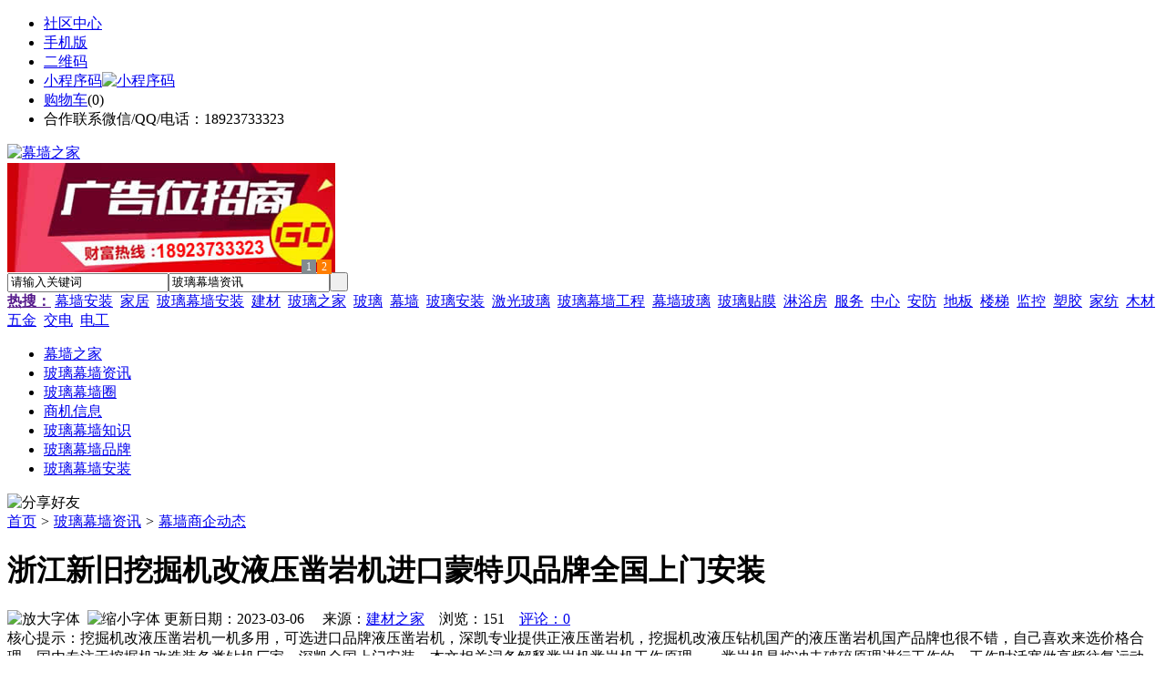

--- FILE ---
content_type: text/html;charset=UTF-8
request_url: https://gr25.com/news/show-36156.html
body_size: 9410
content:
<!doctype html>
<html>
<head>
<meta charset="UTF-8"/>
<title>浙江新旧挖掘机改液压凿岩机进口蒙特贝品牌全国上门安装_幕墙商企动态_玻璃幕墙资讯_幕墙之家</title>
<meta name="keywords" content="浙江新旧挖掘机改液压凿岩机进口蒙特贝品牌全国上门安装,家居,建材,幕墙商企动态"/>
<meta name="description" content="挖掘机改液压凿岩机一机多用，可选进口品牌液压凿岩机，深凯专业提供正液压凿岩机，挖掘机改液压钻机国产的液压凿岩机国产品牌也很不错，自己喜欢来选价格合理，国内专注于挖掘机改造装各类钻机厂家，深凯全国上门安装，本文相关词条解释凿岩机凿岩机工作原理　　凿岩机是按冲击破碎原理进行工作的。工作时活塞做高频往复运动，不断地冲击钎尾。在冲击力的作用下，呈尖楔状的钎头将岩石压碎并凿入一定的深度，形成一道凹痕。活塞退"/>
<meta http-equiv="mobile-agent" content="format=html5;url=https://m.gr25.com/news/show-36156.html">
<meta name="generator" content="BoYi"/>
<link rel="shortcut icon" type="image/x-icon" href="https://gr25.com/favicon.ico"/>
<link rel="bookmark" type="image/x-icon" href="https://gr25.com/favicon.ico"/>
<link rel="archives" title="幕墙之家" href="https://gr25.com/archiver/"/>
<link rel="stylesheet" type="text/css" href="https://gr25.com/skin/boyi/style.css"/>
<link rel="stylesheet" type="text/css" href="https://gr25.com/skin/boyi/boyi.css"/>
<link rel="stylesheet" type="text/css" href="https://gr25.com/skin/boyi/article.css"/>
<!--[if lte IE 6]>
<link rel="stylesheet" type="text/css" href="https://gr25.com/skin/boyi/ie6.css"/>
<![endif]-->
<script type="text/javascript">window.onerror=function(){return true;}</script><script type="text/javascript" src="https://gr25.com/lang/zh-cn/lang.js"></script>
<script type="text/javascript" src="https://gr25.com/file/script/config.js"></script>
<!--[if lte IE 9]><!-->
<script type="text/javascript" src="https://gr25.com/file/script/jquery-1.5.2.min.js"></script>
<!--<![endif]-->
<!--[if (gte IE 10)|!(IE)]><!-->
<script type="text/javascript" src="https://gr25.com/file/script/jquery-2.1.1.min.js"></script>
<!--<![endif]-->
<script type="text/javascript" src="https://gr25.com/file/script/common.js"></script>
<script type="text/javascript" src="https://gr25.com/file/script/page.js"></script>
<script type="text/javascript" src="https://gr25.com/file/script/jquery.lazyload.js"></script><script type="text/javascript">
GoMobile('https://m.gr25.com/news/show-36156.html');
var searchid = 21;
</script>
</head>
<body>
<div class="head" id="head">
<div class="head_m">
<div class="head_r" id="destoon_member"></div>
<div class="head_l">
<ul>
<li class="h_fav"><a href="https://gr25.com/mobile/bbs/" target=_blank>社区中心</a></li>
<li class="h_mobile"><a href="javascript:Dmobile();">手机版</a></li><li class="h_qrcode"><a href="javascript:Dqrcode();">二维码</a></li>              <li id="mainCon"><a class="h_mobile thumbnail" href="#">小程序码<img src="https://gr25.com/skin/boyi/image/xiao+gong.jpg" width="360" height="150" alt="小程序码" /></a></li>
<li class="h_cart"><a href="https://gr25.com/member/cart.php">购物车</a>(<span class="head_t" id="destoon_cart">0</span>)</li>              <li class="f_red">合作联系微信/QQ/电话：18923733323</li>
</ul>
</div>
</div>
</div>
<div class="m head_s" id="destoon_space"></div>
<div class="m"><div id="search_tips" style="display:none;"></div></div>
<div id="destoon_qrcode" style="display:none;"></div><div class="m">
<div id="search_module" style="display:none;" onMouseOut="Dh('search_module');" onMouseOver="Ds('search_module');">
<ul>
<li onClick="setModule('21','玻璃幕墙资讯')">玻璃幕墙资讯</li><li onClick="setModule('18','玻璃幕墙圈')">玻璃幕墙圈</li><li onClick="setModule('23','商机信息')">商机信息</li></ul>
</div>
</div>
<div class="m">
<div class="logo f_l"><a href="https://gr25.com/"><img src="https://gr25.com/skin/boyi/image/logo.png" width="280" height="110" alt="幕墙之家"/></a></div><span class="logo-r"><script type="text/javascript" src="https://gr25.com/file/script/slide.js"></script><div id="slide_a35" class="slide" style="width:360px;height:120px;">
<a href="https://www.jc68.com/" target="_blank"><img src="https://bybc.cn/ad/jc68ad.jpg" width="360" height="120" alt=""/></a>
<a href="https://www.jc68.com/" target="_blank"><img src="https://bybc.cn/ad/ad20-2.jpg" width="360" height="120" alt=""/></a>
</div>
<script type="text/javascript">new dslide('slide_a35');</script>
</span>
<form id="destoon_search" action="https://gr25.com/news/search.php" onSubmit="return Dsearch(1);">
<input type="hidden" name="moduleid" value="21" id="destoon_moduleid"/>
<input type="hidden" name="spread" value="0" id="destoon_spread"/>
<div class="head_search">
<div>
<input name="kw" id="destoon_kw" type="text" class="search_i" value="请输入关键词" onFocus="if(this.value=='请输入关键词') this.value='';" onKeyUp="STip(this.value);" autocomplete="off" x-webkit-speech speech/><input type="text" id="destoon_select" class="search_m" value="玻璃幕墙资讯" readonly onFocus="this.blur();" onClick="$('#search_module').fadeIn('fast');"/><input type="submit" value=" " class="search_s"/>
</div>
</div>
<div class="head_search_kw f_l">
<a href="" onClick="Dsearch_adv();return false;"><strong>热搜：</strong></a>
<span id="destoon_word"><a href="https://gr25.com/news/search.php?kw=%E5%B9%95%E5%A2%99%E5%AE%89%E8%A3%85">幕墙安装</a>&nbsp; <a href="https://gr25.com/news/search.php?kw=%E5%AE%B6%E5%B1%85">家居</a>&nbsp; <a href="https://gr25.com/news/search.php?kw=%E7%8E%BB%E7%92%83%E5%B9%95%E5%A2%99%E5%AE%89%E8%A3%85">玻璃幕墙安装</a>&nbsp; <a href="https://gr25.com/news/search.php?kw=%E5%BB%BA%E6%9D%90">建材</a>&nbsp; <a href="https://gr25.com/news/search.php?kw=%E7%8E%BB%E7%92%83%E4%B9%8B%E5%AE%B6">玻璃之家</a>&nbsp; <a href="https://gr25.com/news/search.php?kw=%E7%8E%BB%E7%92%83">玻璃</a>&nbsp; <a href="https://gr25.com/news/search.php?kw=%E5%B9%95%E5%A2%99">幕墙</a>&nbsp; <a href="https://gr25.com/news/search.php?kw=%E7%8E%BB%E7%92%83%E5%AE%89%E8%A3%85">玻璃安装</a>&nbsp; <a href="https://gr25.com/news/search.php?kw=%E6%BF%80%E5%85%89%E7%8E%BB%E7%92%83">激光玻璃</a>&nbsp; <a href="https://gr25.com/news/search.php?kw=%E7%8E%BB%E7%92%83%E5%B9%95%E5%A2%99%E5%B7%A5%E7%A8%8B">玻璃幕墙工程</a>&nbsp; <a href="https://gr25.com/news/search.php?kw=%E5%B9%95%E5%A2%99%E7%8E%BB%E7%92%83">幕墙玻璃</a>&nbsp; <a href="https://gr25.com/news/search.php?kw=%E7%8E%BB%E7%92%83%E8%B4%B4%E8%86%9C">玻璃贴膜</a>&nbsp; <a href="https://gr25.com/news/search.php?kw=%E6%B7%8B%E6%B5%B4%E6%88%BF">淋浴房</a>&nbsp; <a href="https://gr25.com/news/search.php?kw=%E6%9C%8D%E5%8A%A1">服务</a>&nbsp; <a href="https://gr25.com/news/search.php?kw=%E4%B8%AD%E5%BF%83">中心</a>&nbsp; <a href="https://gr25.com/news/search.php?kw=%E5%AE%89%E9%98%B2">安防</a>&nbsp; <a href="https://gr25.com/news/search.php?kw=%E5%9C%B0%E6%9D%BF">地板</a>&nbsp; <a href="https://gr25.com/news/search.php?kw=%E6%A5%BC%E6%A2%AF">楼梯</a>&nbsp; <a href="https://gr25.com/news/search.php?kw=%E7%9B%91%E6%8E%A7">监控</a>&nbsp; <a href="https://gr25.com/news/search.php?kw=%E5%A1%91%E8%83%B6">塑胶</a>&nbsp; <a href="https://gr25.com/news/search.php?kw=%E5%AE%B6%E7%BA%BA">家纺</a>&nbsp; <a href="https://gr25.com/news/search.php?kw=%E6%9C%A8%E6%9D%90">木材</a>&nbsp; <a href="https://gr25.com/news/search.php?kw=%E4%BA%94%E9%87%91">五金</a>&nbsp; <a href="https://gr25.com/news/search.php?kw=%E4%BA%A4%E7%94%B5">交电</a>&nbsp; <a href="https://gr25.com/news/search.php?kw=%E7%94%B5%E5%B7%A5">电工</a>&nbsp; </span></div>
</form>
  </div>
<div class="c_b"></div>
</div>
<div class="menu_out">
  <div id="nv" class="menu">
<ul class="m"><li><a href="https://gr25.com/"><span>幕墙之家</span></a></li><li class="menuon"><a href="https://gr25.com/news/"><span>玻璃幕墙资讯</span></a></li><li><a href="https://gr25.com/club/"><span>玻璃幕墙圈</span></a></li><li><a href="https://gr25.com/info/"><span>商机信息</span></a></li><li><a href="https://www.mq52.com/news/list-5.html"><span>玻璃幕墙知识</span></a></li><li><a href="https://www.mq52.com/news/list-6.html"><span>玻璃幕墙品牌</span></a></li><li><a href="https://www.mq52.com/news/list-7.html"><span>玻璃幕墙安装</span></a></li></ul>
</div>
</div>
<div class="m b20" id="headb"></div><script type="text/javascript">var module_id= 21,item_id=36156,content_id='content',img_max_width=800;</script>
<div class="m">
<div class="nav"><div><img src="https://gr25.com/skin/boyi/image/ico-share.png" class="share" title="分享好友" onclick="Dshare(21, 36156);"/></div><a href="https://gr25.com/">首页</a> <i>&gt;</i> <a href="https://gr25.com/news/">玻璃幕墙资讯</a> <i>&gt;</i> <a href="https://gr25.com/news/list-10.html">幕墙商企动态</a><span class="f_r"><marquee scrollamount="6" width="300px"> </marquee></span></div>
<div class="b5 bd-t"></div>
</div>
<div class="m m3">
<div class="m3l">
      <h1 class="title" id="title">浙江新旧挖掘机改液压凿岩机进口蒙特贝品牌全国上门安装</h1>
<div class="info"><span class="f_r"><img src="https://gr25.com/skin/boyi/image/ico-zoomin.png" width="16" height="16" title="放大字体" class="c_p" onclick="fontZoom('+', 'article');"/>&nbsp;&nbsp;<img src="https://gr25.com/skin/boyi/image/ico-zoomout.png" width="16" height="16" title="缩小字体" class="c_p" onclick="fontZoom('-', 'article');"/></span>
更新日期：2023-03-06&nbsp;&nbsp;&nbsp;&nbsp;
来源：<a href="https://www.jc68.com/" target="_blank">建材之家</a>&nbsp;&nbsp;&nbsp;&nbsp;浏览：<span id="hits">151</span>&nbsp;&nbsp;&nbsp;&nbsp;<a href="https://gr25.com/comment/index-htm-mid-21-itemid-36156.html">评论：0</a>&nbsp;&nbsp;&nbsp;&nbsp;</div>
<div class="introduce">核心提示：挖掘机改液压凿岩机一机多用，可选进口品牌液压凿岩机，深凯专业提供正液压凿岩机，挖掘机改液压钻机国产的液压凿岩机国产品牌也很不错，自己喜欢来选价格合理，国内专注于挖掘机改造装各类钻机厂家，深凯全国上门安装，本文相关词条解释凿岩机凿岩机工作原理　　凿岩机是按冲击破碎原理进行工作的。工作时活塞做高频往复运动，不断地冲击钎尾。在冲击力的作用下，呈尖楔状的钎头将岩石压碎并凿入一定的深度，形成一道凹痕。活塞退</div>      <div class="content">
  <h3><a href="https://gr25.com/news/show-39744.html" target="_blank"><strong>欧氏厂家推荐学校体育馆运动地板更多选用枫桦a型单龙骨结构</strong></a></h3>
推荐简介：学校体育馆运动地板更多选用枫桦a型单龙骨结构 俗称的运动木地板是一个由多种材料组成的系统结构，影响它性能的因素很多，枫木树种的资源在逐渐减少，并且带动价格上涨的很多，在现有条件下枫桦面板实在是更好的选择。未来会不会有再生材料能够替代现有的实木面板，从而减少对原始林地的砍伐，值得期待。学校体育馆篮球运动木地板面板材质多为为枫木或者枫桦木，由于原材料稀缺性决定面板宽度较窄，国标范围60mm-80mm......
</div>
<div id="content"><div class="content" id="article">挖掘机改液压凿岩机一机多用，可选进口品牌液压凿岩机，深凯专业提供正液压凿岩机，挖掘机改液压钻机国产的液压凿岩机国产品牌也很不错，自己喜欢来选价格合理，国内专注于挖掘机改造装各类钻机厂家，深凯全国上门安装，<br /><br /><br /><br />相关<a href="https://m.jc68.com/" target="_blank"><strong class="keylink">建材</strong></a>词条解释：<br /><br />凿岩机<br /><br />凿岩机工作原理凿岩机是按冲击破碎原理进行工作的。工作时活塞做高频往复运动，不断地冲击钎尾。在冲击力的作用下，呈尖楔状的钎头将岩石压碎并凿入一定的深度，形成一道凹痕。活塞退回后，钎子转过一定角度，活塞向前运动，再次冲击钎尾时，又形成一道新的凹痕。两道凹痕之间的扇形岩块被由钎头上产生的水平分力剪碎。活塞不断地冲击钎尾，并从钎子的中心孔连续地输入压缩空气或压力水，将岩渣排出孔外，即形成一定深度的圆形钻孔。分类凿岩机按其动力来源可分为风动凿岩机、内燃凿岩机、电动凿岩机和液压凿岩机等四类。<br /><br />液压<br /><br />液压是传动方式的一种，液压传动是以液体作为工作介质，利用液体的压力能来传递动力。一个完整的液压系统由五个部分组成，即<a href="https://m.jc68.com/huanbao/" target="_blank"><strong class="keylink">能源</strong></a>装置、执行装置、控制调节装置、辅助装置、液体介质。液压系统的执行元件(液压缸和液压马达)的作用是将液体的压力能转换为<a href="https://m.jc68.com/jixie/" target="_blank"><strong class="keylink">机械</strong></a>能，从而获得需要的直线往复运动或回转运动。液压由于其传递动力大，易于传递及配置等特点，在工业、民用行业应用广泛。<br /><br />挖掘机<br /><br />常见的挖掘机结构包括，动力装置，工作装置，回转机构，操纵机构，传动机构，行走机构和辅助设施等。从外观上看，挖掘机由工作装置，上部转台，行走机构三部分组成。 根据其构造和用途可以区分为：履带式、轮胎式、步履式、全液压、半液压、全回转、非全回转、通用型、专用型、铰接式、伸缩臂式等多种类型。工作装置是直接完成挖掘任务的装置。它由动臂、斗杆、铲斗等三部分铰接而成。动臂起落、斗杆伸缩和铲斗转动都用往复式双作用液压缸控制。为了适应各种不同施工作业的需要，挖掘机可以配装多种工作装置，如挖掘、起重、装载、平整、夹钳、推土、冲击锤等多种作业机具。回转与行走装置是液压挖掘机的机体，转台上部设有动力装置和传动系统。发动机是挖掘机的动力源，大多采用柴油要在方便的场地， 也可改用电动机。传动机构通过液压泵将发动机的动力传递给液压马达、液压缸等执行元件，推动工作装置动作，从而完成各种作业。<br /><br /></div>
      <div class="content"><center><img src="https://gr25.com/skin/boyi/image/xiao+gong.jpg" alt="小程序码" /></center></div>
      </div>
<div class="b20 c_b">&nbsp;</div>
<div class="award"><div onclick="Go('https://gr25.com/member/award.php?mid=21&itemid=36156');">打赏</div></div>                     <div class="np">
                <ul>
                <li><strong>下一篇：</strong><a href="https://gr25.com/news/show-36158.html" title="圣邦布兰卡--土豆做的漆--真正环保涂料">圣邦布兰卡--土豆做的漆--真正环保涂料</a>
</li>
                <li><strong>上一篇：</strong><a href="https://gr25.com/news/show-36153.html" title="湖南酒店大堂装饰画品牌 鸿韵画业">湖南酒店大堂装饰画品牌 鸿韵画业</a>
</li>
                </ul>
                </div>
                <div class="b10">&nbsp;</div>
                     <div class="head-txt"><span><a href="" target=_bank>更多<i>&gt;</i></a></span><strong>文章标签：<a href="https://gr25.com/news/search.php?kw=%E5%AE%B6%E5%B1%85" target="_blank" class="b">家居</a>
<a href="https://gr25.com/news/search.php?kw=%E5%BB%BA%E6%9D%90" target="_blank" class="b">建材</a>
</strong></div>
 <div class="b20"></div>
      <div class="head-txt"><span><a href="https://gr25.com/news/search.php?kw=%E5%AE%B6%E5%B1%85">更多<i>&gt;</i></a></span><strong>同类玻璃幕墙资讯</strong></div>
<div class="related"><table width="100%">
<tr><td width="50%"><a href="https://gr25.com/news/show-39692.html" title="那些因数会影响中频点焊机的工作—苏州安嘉">&#8226; 那些因数会影响中频点焊机的工作—苏州安嘉</a></td>
<td width="50%"><a href="https://gr25.com/news/show-39611.html" title="喜大普奔丨德立云电子发票上线啦!">&#8226; 喜大普奔丨德立云电子发票上线啦!</a></td>
</tr><tr><td width="50%"><a href="https://gr25.com/news/show-39419.html" title="网络带动了粘箱机中小企业的发展">&#8226; 网络带动了粘箱机中小企业的发展</a></td>
<td width="50%"><a href="https://gr25.com/news/show-39386.html" title="探究离心泵的工作原理">&#8226; 探究离心泵的工作原理</a></td>
</tr><tr><td width="50%"><a href="https://gr25.com/news/show-39139.html" title="陈氏亮洁与您一起迎元宵">&#8226; 陈氏亮洁与您一起迎元宵</a></td>
<td width="50%"><a href="https://gr25.com/news/show-39104.html" title="教你怎么分辨仿真度高的植物和仿真度低的植物--仿真植物墙专家 森海">&#8226; 教你怎么分辨仿真度高的植物和仿真度低的植物--</a></td>
</tr><tr><td width="50%"><a href="https://gr25.com/news/show-39082.html" title="家居装修远离甲醛 健康生活每一天">&#8226; 家居装修远离甲醛 健康生活每一天</a></td>
<td width="50%"><a href="https://gr25.com/news/show-38934.html" title="物联网：酷宅科技进军海外，助力家电厂商引爆海外智能家居！">&#8226; 物联网：酷宅科技进军海外，助力家电厂商引爆海</a></td>
</tr><tr><td width="50%"><a href="https://gr25.com/news/show-38897.html" title="一款通过苹果siri语音控制的智能产品 一起来玩homekit智能家居">&#8226; 一款通过苹果siri语音控制的智能产品 一起来玩h</a></td>
<td width="50%"><a href="https://gr25.com/news/show-38775.html" title="国内环氧树脂地坪漆厂家众多如何选择是关键！">&#8226; 国内环氧树脂地坪漆厂家众多如何选择是关键！</a></td>
</tr></table>
</div>
<div id="comment_div" style="display:;">
<div class="head-txt"><span><a href="https://gr25.com/comment/index-htm-mid-21-itemid-36156.html"><b id="comment_count" class="px16 f_red">0</b> 条</a></span><strong>相关评论</strong></div>
<div class="c_b" id="comment_main"><div></div></div>
</div>
<script type="text/javascript" src="https://gr25.com/file/script/comment.js"></script>
<br/>
</div>
<div class="m3r in-news-r">
<div class="head-sub"><strong>推荐图文</strong><a class="f_r" href="https://gr25.com/news/" target="_blank"><span>更多...</span></a></div>
<div class="list-thumb"><table width="100%">
<tr><td width="50%" valign="top"><a href="https://gr25.com/news/show-12052.html"><img src="http://img.bo-yi.com/201709/05/152655331.jpg" width="124" height="93" alt="美陶瓷砖：郎平带队赴女排大冠军杯征程"/></a>
<ul><li><a href="https://gr25.com/news/show-12052.html" title="美陶瓷砖：郎平带队赴女排大冠军杯征程">美陶瓷砖：郎平带队赴</a></li></ul></td>
<td width="50%" valign="top"><a href="https://gr25.com/news/show-5.html"><img src="http://www.3ear.com/file/upload/201702/26/212515311.jpg" width="124" height="93" alt="玻璃裂痕修复,风挡玻璃牛眼裂痕的修复方法有哪些？"/></a>
<ul><li><a href="https://gr25.com/news/show-5.html" title="玻璃裂痕修复,风挡玻璃牛眼裂痕的修复方法有哪些？">玻璃裂痕修复,风挡玻</a></li></ul></td>
</tr><tr><td width="50%" valign="top"><a href="https://gr25.com/news/show-3.html"><img src="http://www.3ear.com/file/upload/201702/26/212029961.jpg" width="124" height="93" alt="钢化玻璃的平整度差和厚薄不均会影响使用吗？"/></a>
<ul><li><a href="https://gr25.com/news/show-3.html" title="钢化玻璃的平整度差和厚薄不均会影响使用吗？">钢化玻璃的平整度差和</a></li></ul></td>
<td width="50%" valign="top"><a href="https://gr25.com/news/show-2.html"><img src="http://www.3ear.com/file/upload/201702/26/211734911.jpg" width="124" height="93" alt="玻璃隔热膜，玻璃隔热膜有哪些功能？"/></a>
<ul><li><a href="https://gr25.com/news/show-2.html" title="玻璃隔热膜，玻璃隔热膜有哪些功能？">玻璃隔热膜，玻璃隔热</a></li></ul></td>
</tr></table>
</div>
        <div class="b20 c_b"></div><div class="b20 c_b"></div>
        <div class="head-sub"><strong>点击排行</strong><a class="f_r" href="https://gr25.com/news/" target="_blank"><span>更多...</span></a></div>
<div class="list-rank"><ul>
<li><span class="f_r">1173</span><em>1</em><a href="https://gr25.com/news/show-18006.html" title="点支式玻璃幕墙，点支式玻璃幕墙有什么特性？点式玻璃幕墙的施工技术有哪些要点？">点支式玻璃幕墙，点支式玻璃幕墙有什么特性？点式玻璃幕墙的施工技术有哪些要点？</a></li>
<li><span class="f_r">800</span><em>2</em><a href="https://gr25.com/news/show-38632.html" title="三层中空隔音好还是双层中空玻璃隔音好">三层中空隔音好还是双层中空玻璃隔音好</a></li>
<li><span class="f_r">769</span><em>3</em><a href="https://gr25.com/news/show-38630.html" title="一种自来水调制的生态板胶合板木板细木工板板材多层板刮灰腻子胶">一种自来水调制的生态板胶合板木板细木工板板材多层板刮灰腻子胶</a></li>
<li><span class="f_r">714</span><i>4</i><a href="https://gr25.com/news/show-18007.html" title="背后通风建筑外幕墙体，背后通风建筑外幕墙体系的主要特点有哪些？">背后通风建筑外幕墙体，背后通风建筑外幕墙体系的主要特点有哪些？</a></li>
<li><span class="f_r">712</span><i>5</i><a href="https://gr25.com/news/show-18078.html" title="简支粱设计简图，立柱内力分析单跨梁（简支梁）计算简图">简支粱设计简图，立柱内力分析单跨梁（简支梁）计算简图</a></li>
<li><span class="f_r">676</span><i>6</i><a href="https://gr25.com/news/show-39736.html" title="专业运动木地板施工厂家 运动木地板安装流程">专业运动木地板施工厂家 运动木地板安装流程</a></li>
<li><span class="f_r">674</span><i>7</i><a href="https://gr25.com/news/show-38672.html" title="可升降高杆灯、可升降式LED高杆灯生产厂家">可升降高杆灯、可升降式LED高杆灯生产厂家</a></li>
<li><span class="f_r">630</span><i>8</i><a href="https://gr25.com/news/show-39720.html" title="天然真石漆与染色真石漆区别">天然真石漆与染色真石漆区别</a></li>
<li><span class="f_r">590</span><i>9</i><a href="https://gr25.com/news/show-39727.html" title="枫木运动地板厂家 枫木一级地板价格 枫木运动地板价格">枫木运动地板厂家 枫木一级地板价格 枫木运动地板价格</a></li>
<li><span class="f_r">584</span><i>10</i><a href="https://gr25.com/news/show-39731.html" title="高大上！智能公交候车亭亮相嘉兴！">高大上！智能公交候车亭亮相嘉兴！</a></li>
</ul></div>
     <div class="b20 c_b"></div><div class="b20 c_b"></div>
<div class="head-sub"><strong>商机信息<a class="f_r" href="https://gr25.com/info/" target="_blank"><span>更多...</span></a></strong></div>
        <div class="list-rank"><ul>
<li><a href="https://gr25.com/info/show-59990.html" target="_blank" title="金石资源：子公司金昌矿业3月1日起逐步恢复生产">金石资源：子公司金昌矿业3月1日起逐步恢复生产</a></li>
<li><a href="https://gr25.com/info/show-59989.html" target="_blank" title="一品红接入DeepSeek 为产销研提供有力支撑">一品红接入DeepSeek 为产销研提供有力支撑</a></li>
<li><a href="https://gr25.com/info/show-59988.html" target="_blank" title="昆药集团：天麻素注射液获批临床试验">昆药集团：天麻素注射液获批临床试验</a></li>
<li><a href="https://gr25.com/info/show-59987.html" target="_blank" title="利元亨：拟3000万元至4000万元回购公司股份">利元亨：拟3000万元至4000万元回购公司股份</a></li>
<li><a href="https://gr25.com/info/show-59986.html" target="_blank" title="圣湘生物：2024年净利润2.59亿元 同比下降28.78%">圣湘生物：2024年净利润2.59亿元 同比下降28.78%</a></li>
<li><a href="https://gr25.com/info/show-59985.html" target="_blank" title="全国首家外商独资三级综合医院今日开诊">全国首家外商独资三级综合医院今日开诊</a></li>
<li><a href="https://gr25.com/info/show-59984.html" target="_blank" title="伟星新材：2024年净利润9.55亿元 同比下降33.36%">伟星新材：2024年净利润9.55亿元 同比下降33.36%</a></li>
<li><a href="https://gr25.com/info/show-59983.html" target="_blank" title="网传“迪士尼乐园将落户重庆”系谣言">网传“迪士尼乐园将落户重庆”系谣言</a></li>
<li><a href="https://gr25.com/info/show-59982.html" target="_blank" title="北京量子院创世界纪录 “量子电话”通信速率与1G网络相当">北京量子院创世界纪录 “量子电话”通信速率与1G网络相当</a></li>
<li><a href="https://gr25.com/info/show-59981.html" target="_blank" title="早谋划、快行动 2025年地方楼市开新局">早谋划、快行动 2025年地方楼市开新局</a></li>
</ul>
</div>
     <div class="b20 c_b"></div><div class="b20 c_b"></div>
        <div class="head-sub"><strong>玻璃幕墙圈</strong><a class="f_r" href="https://gr25.com/club/" target="_blank"><span>更多...</span></a></div>
        <div class="list-rank"><ul>
<li><a href="https://gr25.com/club/show-467.html" target="_blank" title="Kraken副总裁：专业交易者正在进入加密世界">Kraken副总裁：专业交易者正在进入加密世界</a></li>
<li><a href="https://gr25.com/club/show-466.html" target="_blank" title="Bitwise报告：BTC4月份期货市场交易量激增，占现货市场交易量的48％">Bitwise报告：BTC4月份期货市场交易量激增，占现货市场交易量的48％</a></li>
<li><a href="https://gr25.com/club/show-462.html" target="_blank" title="平安壹账通与壹钱包合并或落空，监管反对支付机构VIE">平安壹账通与壹钱包合并或落空，监管反对支付机构VIE</a></li>
<li><a href="https://gr25.com/club/show-461.html" target="_blank" title="商用游戏引擎巨头Epic旗下游戏引擎与加密游戏平台The Abyss达成合作">商用游戏引擎巨头Epic旗下游戏引擎与加密游戏平台The Abyss达成合作</a></li>
<li><a href="https://gr25.com/club/show-455.html" target="_blank" title="麻省理工密码学难题被解开 证据被存储在BTC和BCH链上">麻省理工密码学难题被解开 证据被存储在BTC和BCH链上</a></li>
<li><a href="https://gr25.com/club/show-453.html" target="_blank" title="印度私营银行正限制加密相关交易">印度私营银行正限制加密相关交易</a></li>
<li><a href="https://gr25.com/club/show-451.html" target="_blank" title="Bloq Labs推出简化加密矿场运营的新软件">Bloq Labs推出简化加密矿场运营的新软件</a></li>
<li><a href="https://gr25.com/club/show-449.html" target="_blank" title="Coinshares首席战略官：Coinbase计划收购的只是Xapo机构托管业务，无需FUD">Coinshares首席战略官：Coinbase计划收购的只是Xapo机构托管业务，无需FUD</a></li>
<li><a href="https://gr25.com/club/show-448.html" target="_blank" title="Flexa联合创始人表示考虑将LTC加入SPEDN支付应用程序">Flexa联合创始人表示考虑将LTC加入SPEDN支付应用程序</a></li>
<li><a href="https://gr25.com/club/show-446.html" target="_blank" title="全国首个数字资产登记结算平台在南京上线">全国首个数字资产登记结算平台在南京上线</a></li>
</ul>
</div>
     <div class="b20 c_b"></div><div class="b20 c_b"></div>
      <div class="head-sub"><strong>最新视频</strong><a class="f_r" href="" target="_blank"><span>更多...</span></a></div>
<div class="list-thumb"></div>
        <div class="b20"></div>
<div class="head-sub"><strong>推荐产品</strong><a class="f_r" href="" target="_blank"><span>更多...</span></a></div> 
        <div class="list-ar-r"></div>
        <div class="b10 c_b"> </div>
</div>
</div> 
<script type="text/javascript" src="https://gr25.com/file/script/content.js"></script><div class="m b20"></div>
<div class="m ad"></div>
<div class="b20 c_b"></div>
<div class="foot" style="overflow: hidden; white-space: nowrap; text-overflow:ellipsis;">
<a href="https://d026.com/" target="_blank">吊顶之家</a> | 
<a href="https://fe76.com/" target="_blank">建材风水</a> | 
<a href="https://mu75.com/" target="_blank">木板之家</a> | 
<a href="https://o2ov.com/" target="_blank">欧外网</a> | 
<a href="https://yk36.com/" target="_blank">园林头条</a> | 
<a href="https://63ht.com/" target="_blank">环保头条</a> | 
<a href="https://yd39.com/" target="_blank">净化头条</a> | 
<a href="https://jf82.com/" target="_blank">机械头条</a> | 
<a href="https://mq52.com/" target="_blank">幕墙之家</a> | 
<a href="https://tg83.com/" target="_blank">防盗之家</a> | 
  
<a href="https://y-8.cn/" target="_blank">老姚之家</a> | 
<a href="https://h-7.cn/" target="_blank">灯饰之家</a> | 
<a href="https://dq27.cn/" target="_blank">电气之家</a> | 
<a href="https://qjtt.cn/" target="_blank">全景头条</a> | 
<a href="https://zm755.com/" target="_blank">照明之家</a> | 
<a href="https://fs755.com/" target="_blank">防水之家</a> | 
<a href="https://fd755.com/" target="_blank">防盗之家</a> | 
<a href="https://qkl07.com/" target="_blank">区快洞察</a> | 
<a href="https://zhangjiakou.jc68.com/" target="_blank">张家口建材</a> | 
<a href="https://baoding.jc68.com/" target="_blank">保定建材</a> | 
<a href="https://xingtai.jc68.com/" target="_blank">邢台建材</a> | 
<a href="https://handan.jc68.com/" target="_blank">邯郸建材</a> | 
<a href="https://qinhuangdao.jc68.com/" target="_blank">秦皇岛建材</a> | 
<a href="https://tangshan.jc68.com/" target="_blank">唐山建材</a> | 
<a href="https://hhht.jc68.com/" target="_blank">呼和浩特建材</a> | 
<a href="https://alashan.jc68.com/" target="_blank">阿拉善建材</a> | 
<a href="https://xilinguole.jc68.com/" target="_blank">锡林郭勒建材</a> | 
<a href="https://xinganmeng.jc68.com/" target="_blank">兴安盟建材</a> | 
<a href="https://wulanchabu.jc68.com/" target="_blank">乌兰察布建材</a> | 
<a href="https://bayannaoer.jc68.com/" target="_blank">巴彦淖尔建材</a> | 
<a href="https://hulunbeier.jc68.com/" target="_blank">呼伦贝尔建材</a> | 
<a href="https://eerduosi.jc68.com/" target="_blank">鄂尔多斯建材</a> | 
<a href="https://tongliao.jc68.com/" target="_blank">通辽建材</a> | 
<a href="https://chifeng.jc68.com/" target="_blank">赤峰建材</a> | 
<a href="https://wuhai.jc68.com/" target="_blank">乌海建材</a> | 
<a href="https://baotou.jc68.com/" target="_blank">包头建材</a> | 
<br/>
<a href="https://www.jc68.com/" target="_blank">建材</a> | 
<a href="https://720.jc68.com/" target="_blank">720全景</a> | 
<a href="https://my.jc68.com/" target="_blank">企业之家</a> | 
<a href="https://m.gr25.com/bbs" target="_blank">移动社区</a> | 
<a href="https://gr25.com/about/index.html">关于我们</a> &nbsp;|&nbsp; 
<a href="https://gr25.com/about/contact.html">联系方式</a> &nbsp;|&nbsp; 
<a href="https://gr25.com/about/agreement.html">使用协议</a> &nbsp;|&nbsp; 
<a href="https://gr25.com/about/copyright.html">版权隐私</a> &nbsp;|&nbsp; 
<a href="https://gr25.com/sitemap/">网站地图</a> | 
<a href="https://gr25.com/spread/">排名推广</a> | 
<a href="https://gr25.com/ad/" rel="nofollow">广告服务</a> | <a href="https://gr25.com/gift/" rel="nofollow">积分换礼</a> | <a href="https://gr25.com/feed/">RSS订阅</a> |     <a href="https://gr25.com/sitemaps.xml">sitemap</a> | 
    <a href="https://www.miibeian.gov.cn" target="_blank" rel="nofollow">粤ICP备14017808号</a> 
<br/> (c)2015-2017 Bybc.cn SYSTEM All Rights Reserved   <br/> Powered by <a href="https://gr25.com/"><span>幕墙之家</span></a>
</div>
<style type="text/css">
.navontop{position:fixed;top:30px;margin-left:auto;margin-right:auto;width:100%;z-index:3;background:#00688B;}</style>
<script type="text/javascript">
jQuery(document).ready(function(){
    var navtop=jQuery("#nv").offset().top;
    jQuery(window).scroll(function(){
        var temp=jQuery(this).scrollTop();
        if(temp>navtop)
            jQuery("#nv").addClass("navontop");
        else
            jQuery("#nv").removeClass("navontop");
    });
});</script>
<div class="back2top"><a href="javascript:void(0);" title="返回顶部">&nbsp;</a></div>
<script type="text/javascript">
$(function(){$("img").lazyload();});</script>
<script>
(function(){
var src = "https://jspassport.ssl.qhimg.com/11.0.1.js?d182b3f28525f2db83acfaaf6e696dba";
document.write('<script src="' + src + '" id="sozz"><\/script>');
})();
</script>
</body>
</html>

--- FILE ---
content_type: application/javascript
request_url: https://gr25.com/file/script/config.js
body_size: 119
content:
var DTPath = "https://gr25.com/";var DTMob = "https://m.gr25.com/";var SKPath = "https://gr25.com/skin/boyi/";var MEPath = "https://gr25.com/member/";var DTEditor = "fckeditor";var CKDomain = ".gr25.com";var CKPath = "/";var CKPrex = "cda_";